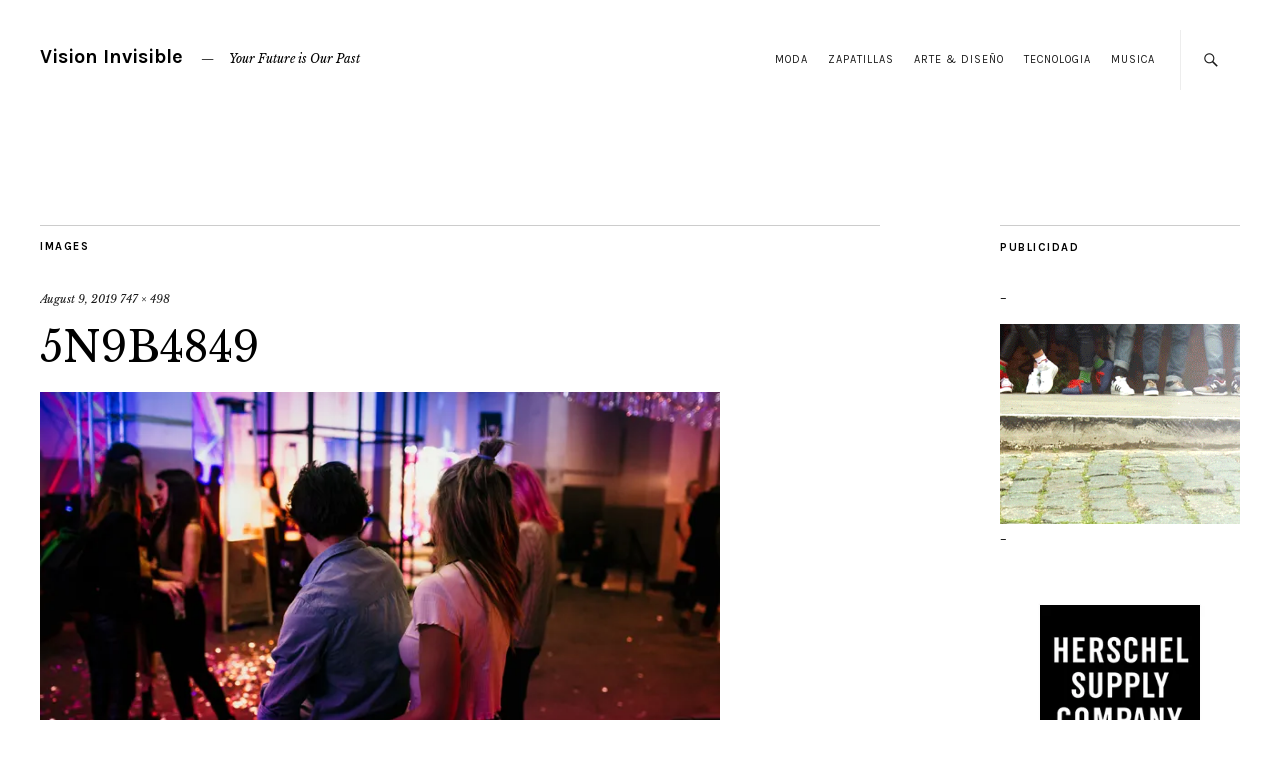

--- FILE ---
content_type: text/html; charset=UTF-8
request_url: https://www.visioninvisible.com.ar/2019/08/08/reebok-classic-presento-aztrek-96-a-lo-grande/5n9b4849/
body_size: 11850
content:
<!DOCTYPE html>
<html dir="ltr" lang="en-US" id="html">
<head>
	<meta charset="UTF-8" />
	<meta name="viewport" content="width=device-width,initial-scale=1">
	<link rel="profile" href="http://gmpg.org/xfn/11">
	<link rel="pingback" href="https://www.visioninvisible.com.ar/xmlrpc.php">
	<!--[if lt IE 9]>
		<script src="https://www.visioninvisible.com.ar/wp-content/themes/zvi/js/html5.js"></script>
	<![endif]-->
<title>5N9B4849 | Vision Invisible</title>

		<!-- All in One SEO 4.2.3.1 -->
		<meta name="robots" content="max-image-preview:large" />
		<link rel="canonical" href="https://www.visioninvisible.com.ar/2019/08/08/reebok-classic-presento-aztrek-96-a-lo-grande/5n9b4849/" />
		<meta name="generator" content="All in One SEO (AIOSEO) 4.2.3.1 " />
		<meta name="google" content="nositelinkssearchbox" />
		<script type="application/ld+json" class="aioseo-schema">
			{"@context":"https:\/\/schema.org","@graph":[{"@type":"WebSite","@id":"https:\/\/www.visioninvisible.com.ar\/#website","url":"https:\/\/www.visioninvisible.com.ar\/","name":"Vision Invisible","description":"Your Future is Our Past","inLanguage":"en-US","publisher":{"@id":"https:\/\/www.visioninvisible.com.ar\/#organization"}},{"@type":"Organization","@id":"https:\/\/www.visioninvisible.com.ar\/#organization","name":"Vision Invisible","url":"https:\/\/www.visioninvisible.com.ar\/"},{"@type":"BreadcrumbList","@id":"https:\/\/www.visioninvisible.com.ar\/2019\/08\/08\/reebok-classic-presento-aztrek-96-a-lo-grande\/5n9b4849\/#breadcrumblist","itemListElement":[{"@type":"ListItem","@id":"https:\/\/www.visioninvisible.com.ar\/#listItem","position":1,"item":{"@type":"WebPage","@id":"https:\/\/www.visioninvisible.com.ar\/","name":"Home","description":"Your Future is Our Past","url":"https:\/\/www.visioninvisible.com.ar\/"},"nextItem":"https:\/\/www.visioninvisible.com.ar\/2019\/08\/08\/reebok-classic-presento-aztrek-96-a-lo-grande\/5n9b4849\/#listItem"},{"@type":"ListItem","@id":"https:\/\/www.visioninvisible.com.ar\/2019\/08\/08\/reebok-classic-presento-aztrek-96-a-lo-grande\/5n9b4849\/#listItem","position":2,"item":{"@type":"WebPage","@id":"https:\/\/www.visioninvisible.com.ar\/2019\/08\/08\/reebok-classic-presento-aztrek-96-a-lo-grande\/5n9b4849\/","name":"5N9B4849","url":"https:\/\/www.visioninvisible.com.ar\/2019\/08\/08\/reebok-classic-presento-aztrek-96-a-lo-grande\/5n9b4849\/"},"previousItem":"https:\/\/www.visioninvisible.com.ar\/#listItem"}]},{"@type":"Person","@id":"https:\/\/www.visioninvisible.com.ar\/author\/marxs\/#author","url":"https:\/\/www.visioninvisible.com.ar\/author\/marxs\/","name":"Marxs","image":{"@type":"ImageObject","@id":"https:\/\/www.visioninvisible.com.ar\/2019\/08\/08\/reebok-classic-presento-aztrek-96-a-lo-grande\/5n9b4849\/#authorImage","url":"https:\/\/secure.gravatar.com\/avatar\/a6a3e063be485efb0835c1e0d1333524b60ec518d8d9b5be87a198fd4d25e954?s=96&d=mm&r=g","width":96,"height":96,"caption":"Marxs"}},{"@type":"ItemPage","@id":"https:\/\/www.visioninvisible.com.ar\/2019\/08\/08\/reebok-classic-presento-aztrek-96-a-lo-grande\/5n9b4849\/#itempage","url":"https:\/\/www.visioninvisible.com.ar\/2019\/08\/08\/reebok-classic-presento-aztrek-96-a-lo-grande\/5n9b4849\/","name":"5N9B4849 | Vision Invisible","inLanguage":"en-US","isPartOf":{"@id":"https:\/\/www.visioninvisible.com.ar\/#website"},"breadcrumb":{"@id":"https:\/\/www.visioninvisible.com.ar\/2019\/08\/08\/reebok-classic-presento-aztrek-96-a-lo-grande\/5n9b4849\/#breadcrumblist"},"author":"https:\/\/www.visioninvisible.com.ar\/author\/marxs\/#author","creator":"https:\/\/www.visioninvisible.com.ar\/author\/marxs\/#author","datePublished":"2019-08-09T14:47:00-03:00","dateModified":"2019-08-09T14:47:00-03:00"}]}
		</script>
		<!-- All in One SEO -->

<link rel='dns-prefetch' href='//secure.gravatar.com' />
<link rel='dns-prefetch' href='//fonts.googleapis.com' />
<link rel='dns-prefetch' href='//v0.wordpress.com' />
<link rel='dns-prefetch' href='//widgets.wp.com' />
<link rel='dns-prefetch' href='//s0.wp.com' />
<link rel='dns-prefetch' href='//0.gravatar.com' />
<link rel='dns-prefetch' href='//1.gravatar.com' />
<link rel='dns-prefetch' href='//2.gravatar.com' />
<link rel='dns-prefetch' href='//i0.wp.com' />
<link rel='dns-prefetch' href='//c0.wp.com' />
<link rel="alternate" type="application/rss+xml" title="Vision Invisible &raquo; Feed" href="https://www.visioninvisible.com.ar/feed/" />
<link rel="alternate" type="application/rss+xml" title="Vision Invisible &raquo; Comments Feed" href="https://www.visioninvisible.com.ar/comments/feed/" />
<link rel="alternate" type="application/rss+xml" title="Vision Invisible &raquo; 5N9B4849 Comments Feed" href="https://www.visioninvisible.com.ar/2019/08/08/reebok-classic-presento-aztrek-96-a-lo-grande/5n9b4849/feed/" />
<link rel="alternate" title="oEmbed (JSON)" type="application/json+oembed" href="https://www.visioninvisible.com.ar/wp-json/oembed/1.0/embed?url=https%3A%2F%2Fwww.visioninvisible.com.ar%2F2019%2F08%2F08%2Freebok-classic-presento-aztrek-96-a-lo-grande%2F5n9b4849%2F" />
<link rel="alternate" title="oEmbed (XML)" type="text/xml+oembed" href="https://www.visioninvisible.com.ar/wp-json/oembed/1.0/embed?url=https%3A%2F%2Fwww.visioninvisible.com.ar%2F2019%2F08%2F08%2Freebok-classic-presento-aztrek-96-a-lo-grande%2F5n9b4849%2F&#038;format=xml" />
			<link rel="preload" href="https://www.visioninvisible.com.ar/wp-content/plugins/canvas/assets/fonts/canvas-icons.woff" as="font" type="font/woff" crossorigin>
			<style id='wp-img-auto-sizes-contain-inline-css' type='text/css'>
img:is([sizes=auto i],[sizes^="auto," i]){contain-intrinsic-size:3000px 1500px}
/*# sourceURL=wp-img-auto-sizes-contain-inline-css */
</style>
<link rel='stylesheet' id='canvas-css' href='https://www.visioninvisible.com.ar/wp-content/plugins/canvas/assets/css/canvas.css?ver=2.3.8' type='text/css' media='all' />
<link rel='alternate stylesheet' id='powerkit-icons-css' href='https://www.visioninvisible.com.ar/wp-content/plugins/powerkit/assets/fonts/powerkit-icons.woff?ver=2.7.5' type='text/css' as='font' type='font/wof' crossorigin />
<link rel='stylesheet' id='powerkit-css' href='https://www.visioninvisible.com.ar/wp-content/plugins/powerkit/assets/css/powerkit.css?ver=2.7.5' type='text/css' media='all' />
<style id='wp-emoji-styles-inline-css' type='text/css'>

	img.wp-smiley, img.emoji {
		display: inline !important;
		border: none !important;
		box-shadow: none !important;
		height: 1em !important;
		width: 1em !important;
		margin: 0 0.07em !important;
		vertical-align: -0.1em !important;
		background: none !important;
		padding: 0 !important;
	}
/*# sourceURL=wp-emoji-styles-inline-css */
</style>
<style id='wp-block-library-inline-css' type='text/css'>
:root{--wp-block-synced-color:#7a00df;--wp-block-synced-color--rgb:122,0,223;--wp-bound-block-color:var(--wp-block-synced-color);--wp-editor-canvas-background:#ddd;--wp-admin-theme-color:#007cba;--wp-admin-theme-color--rgb:0,124,186;--wp-admin-theme-color-darker-10:#006ba1;--wp-admin-theme-color-darker-10--rgb:0,107,160.5;--wp-admin-theme-color-darker-20:#005a87;--wp-admin-theme-color-darker-20--rgb:0,90,135;--wp-admin-border-width-focus:2px}@media (min-resolution:192dpi){:root{--wp-admin-border-width-focus:1.5px}}.wp-element-button{cursor:pointer}:root .has-very-light-gray-background-color{background-color:#eee}:root .has-very-dark-gray-background-color{background-color:#313131}:root .has-very-light-gray-color{color:#eee}:root .has-very-dark-gray-color{color:#313131}:root .has-vivid-green-cyan-to-vivid-cyan-blue-gradient-background{background:linear-gradient(135deg,#00d084,#0693e3)}:root .has-purple-crush-gradient-background{background:linear-gradient(135deg,#34e2e4,#4721fb 50%,#ab1dfe)}:root .has-hazy-dawn-gradient-background{background:linear-gradient(135deg,#faaca8,#dad0ec)}:root .has-subdued-olive-gradient-background{background:linear-gradient(135deg,#fafae1,#67a671)}:root .has-atomic-cream-gradient-background{background:linear-gradient(135deg,#fdd79a,#004a59)}:root .has-nightshade-gradient-background{background:linear-gradient(135deg,#330968,#31cdcf)}:root .has-midnight-gradient-background{background:linear-gradient(135deg,#020381,#2874fc)}:root{--wp--preset--font-size--normal:16px;--wp--preset--font-size--huge:42px}.has-regular-font-size{font-size:1em}.has-larger-font-size{font-size:2.625em}.has-normal-font-size{font-size:var(--wp--preset--font-size--normal)}.has-huge-font-size{font-size:var(--wp--preset--font-size--huge)}.has-text-align-center{text-align:center}.has-text-align-left{text-align:left}.has-text-align-right{text-align:right}.has-fit-text{white-space:nowrap!important}#end-resizable-editor-section{display:none}.aligncenter{clear:both}.items-justified-left{justify-content:flex-start}.items-justified-center{justify-content:center}.items-justified-right{justify-content:flex-end}.items-justified-space-between{justify-content:space-between}.screen-reader-text{border:0;clip-path:inset(50%);height:1px;margin:-1px;overflow:hidden;padding:0;position:absolute;width:1px;word-wrap:normal!important}.screen-reader-text:focus{background-color:#ddd;clip-path:none;color:#444;display:block;font-size:1em;height:auto;left:5px;line-height:normal;padding:15px 23px 14px;text-decoration:none;top:5px;width:auto;z-index:100000}html :where(.has-border-color){border-style:solid}html :where([style*=border-top-color]){border-top-style:solid}html :where([style*=border-right-color]){border-right-style:solid}html :where([style*=border-bottom-color]){border-bottom-style:solid}html :where([style*=border-left-color]){border-left-style:solid}html :where([style*=border-width]){border-style:solid}html :where([style*=border-top-width]){border-top-style:solid}html :where([style*=border-right-width]){border-right-style:solid}html :where([style*=border-bottom-width]){border-bottom-style:solid}html :where([style*=border-left-width]){border-left-style:solid}html :where(img[class*=wp-image-]){height:auto;max-width:100%}:where(figure){margin:0 0 1em}html :where(.is-position-sticky){--wp-admin--admin-bar--position-offset:var(--wp-admin--admin-bar--height,0px)}@media screen and (max-width:600px){html :where(.is-position-sticky){--wp-admin--admin-bar--position-offset:0px}}
.has-text-align-justify{text-align:justify;}

/*# sourceURL=wp-block-library-inline-css */
</style><style id='global-styles-inline-css' type='text/css'>
:root{--wp--preset--aspect-ratio--square: 1;--wp--preset--aspect-ratio--4-3: 4/3;--wp--preset--aspect-ratio--3-4: 3/4;--wp--preset--aspect-ratio--3-2: 3/2;--wp--preset--aspect-ratio--2-3: 2/3;--wp--preset--aspect-ratio--16-9: 16/9;--wp--preset--aspect-ratio--9-16: 9/16;--wp--preset--color--black: #000000;--wp--preset--color--cyan-bluish-gray: #abb8c3;--wp--preset--color--white: #ffffff;--wp--preset--color--pale-pink: #f78da7;--wp--preset--color--vivid-red: #cf2e2e;--wp--preset--color--luminous-vivid-orange: #ff6900;--wp--preset--color--luminous-vivid-amber: #fcb900;--wp--preset--color--light-green-cyan: #7bdcb5;--wp--preset--color--vivid-green-cyan: #00d084;--wp--preset--color--pale-cyan-blue: #8ed1fc;--wp--preset--color--vivid-cyan-blue: #0693e3;--wp--preset--color--vivid-purple: #9b51e0;--wp--preset--gradient--vivid-cyan-blue-to-vivid-purple: linear-gradient(135deg,rgb(6,147,227) 0%,rgb(155,81,224) 100%);--wp--preset--gradient--light-green-cyan-to-vivid-green-cyan: linear-gradient(135deg,rgb(122,220,180) 0%,rgb(0,208,130) 100%);--wp--preset--gradient--luminous-vivid-amber-to-luminous-vivid-orange: linear-gradient(135deg,rgb(252,185,0) 0%,rgb(255,105,0) 100%);--wp--preset--gradient--luminous-vivid-orange-to-vivid-red: linear-gradient(135deg,rgb(255,105,0) 0%,rgb(207,46,46) 100%);--wp--preset--gradient--very-light-gray-to-cyan-bluish-gray: linear-gradient(135deg,rgb(238,238,238) 0%,rgb(169,184,195) 100%);--wp--preset--gradient--cool-to-warm-spectrum: linear-gradient(135deg,rgb(74,234,220) 0%,rgb(151,120,209) 20%,rgb(207,42,186) 40%,rgb(238,44,130) 60%,rgb(251,105,98) 80%,rgb(254,248,76) 100%);--wp--preset--gradient--blush-light-purple: linear-gradient(135deg,rgb(255,206,236) 0%,rgb(152,150,240) 100%);--wp--preset--gradient--blush-bordeaux: linear-gradient(135deg,rgb(254,205,165) 0%,rgb(254,45,45) 50%,rgb(107,0,62) 100%);--wp--preset--gradient--luminous-dusk: linear-gradient(135deg,rgb(255,203,112) 0%,rgb(199,81,192) 50%,rgb(65,88,208) 100%);--wp--preset--gradient--pale-ocean: linear-gradient(135deg,rgb(255,245,203) 0%,rgb(182,227,212) 50%,rgb(51,167,181) 100%);--wp--preset--gradient--electric-grass: linear-gradient(135deg,rgb(202,248,128) 0%,rgb(113,206,126) 100%);--wp--preset--gradient--midnight: linear-gradient(135deg,rgb(2,3,129) 0%,rgb(40,116,252) 100%);--wp--preset--font-size--small: 13px;--wp--preset--font-size--medium: 20px;--wp--preset--font-size--large: 19px;--wp--preset--font-size--x-large: 42px;--wp--preset--font-size--regular: 15px;--wp--preset--font-size--larger: 24px;--wp--preset--spacing--20: 0.44rem;--wp--preset--spacing--30: 0.67rem;--wp--preset--spacing--40: 1rem;--wp--preset--spacing--50: 1.5rem;--wp--preset--spacing--60: 2.25rem;--wp--preset--spacing--70: 3.38rem;--wp--preset--spacing--80: 5.06rem;--wp--preset--shadow--natural: 6px 6px 9px rgba(0, 0, 0, 0.2);--wp--preset--shadow--deep: 12px 12px 50px rgba(0, 0, 0, 0.4);--wp--preset--shadow--sharp: 6px 6px 0px rgba(0, 0, 0, 0.2);--wp--preset--shadow--outlined: 6px 6px 0px -3px rgb(255, 255, 255), 6px 6px rgb(0, 0, 0);--wp--preset--shadow--crisp: 6px 6px 0px rgb(0, 0, 0);}:where(.is-layout-flex){gap: 0.5em;}:where(.is-layout-grid){gap: 0.5em;}body .is-layout-flex{display: flex;}.is-layout-flex{flex-wrap: wrap;align-items: center;}.is-layout-flex > :is(*, div){margin: 0;}body .is-layout-grid{display: grid;}.is-layout-grid > :is(*, div){margin: 0;}:where(.wp-block-columns.is-layout-flex){gap: 2em;}:where(.wp-block-columns.is-layout-grid){gap: 2em;}:where(.wp-block-post-template.is-layout-flex){gap: 1.25em;}:where(.wp-block-post-template.is-layout-grid){gap: 1.25em;}.has-black-color{color: var(--wp--preset--color--black) !important;}.has-cyan-bluish-gray-color{color: var(--wp--preset--color--cyan-bluish-gray) !important;}.has-white-color{color: var(--wp--preset--color--white) !important;}.has-pale-pink-color{color: var(--wp--preset--color--pale-pink) !important;}.has-vivid-red-color{color: var(--wp--preset--color--vivid-red) !important;}.has-luminous-vivid-orange-color{color: var(--wp--preset--color--luminous-vivid-orange) !important;}.has-luminous-vivid-amber-color{color: var(--wp--preset--color--luminous-vivid-amber) !important;}.has-light-green-cyan-color{color: var(--wp--preset--color--light-green-cyan) !important;}.has-vivid-green-cyan-color{color: var(--wp--preset--color--vivid-green-cyan) !important;}.has-pale-cyan-blue-color{color: var(--wp--preset--color--pale-cyan-blue) !important;}.has-vivid-cyan-blue-color{color: var(--wp--preset--color--vivid-cyan-blue) !important;}.has-vivid-purple-color{color: var(--wp--preset--color--vivid-purple) !important;}.has-black-background-color{background-color: var(--wp--preset--color--black) !important;}.has-cyan-bluish-gray-background-color{background-color: var(--wp--preset--color--cyan-bluish-gray) !important;}.has-white-background-color{background-color: var(--wp--preset--color--white) !important;}.has-pale-pink-background-color{background-color: var(--wp--preset--color--pale-pink) !important;}.has-vivid-red-background-color{background-color: var(--wp--preset--color--vivid-red) !important;}.has-luminous-vivid-orange-background-color{background-color: var(--wp--preset--color--luminous-vivid-orange) !important;}.has-luminous-vivid-amber-background-color{background-color: var(--wp--preset--color--luminous-vivid-amber) !important;}.has-light-green-cyan-background-color{background-color: var(--wp--preset--color--light-green-cyan) !important;}.has-vivid-green-cyan-background-color{background-color: var(--wp--preset--color--vivid-green-cyan) !important;}.has-pale-cyan-blue-background-color{background-color: var(--wp--preset--color--pale-cyan-blue) !important;}.has-vivid-cyan-blue-background-color{background-color: var(--wp--preset--color--vivid-cyan-blue) !important;}.has-vivid-purple-background-color{background-color: var(--wp--preset--color--vivid-purple) !important;}.has-black-border-color{border-color: var(--wp--preset--color--black) !important;}.has-cyan-bluish-gray-border-color{border-color: var(--wp--preset--color--cyan-bluish-gray) !important;}.has-white-border-color{border-color: var(--wp--preset--color--white) !important;}.has-pale-pink-border-color{border-color: var(--wp--preset--color--pale-pink) !important;}.has-vivid-red-border-color{border-color: var(--wp--preset--color--vivid-red) !important;}.has-luminous-vivid-orange-border-color{border-color: var(--wp--preset--color--luminous-vivid-orange) !important;}.has-luminous-vivid-amber-border-color{border-color: var(--wp--preset--color--luminous-vivid-amber) !important;}.has-light-green-cyan-border-color{border-color: var(--wp--preset--color--light-green-cyan) !important;}.has-vivid-green-cyan-border-color{border-color: var(--wp--preset--color--vivid-green-cyan) !important;}.has-pale-cyan-blue-border-color{border-color: var(--wp--preset--color--pale-cyan-blue) !important;}.has-vivid-cyan-blue-border-color{border-color: var(--wp--preset--color--vivid-cyan-blue) !important;}.has-vivid-purple-border-color{border-color: var(--wp--preset--color--vivid-purple) !important;}.has-vivid-cyan-blue-to-vivid-purple-gradient-background{background: var(--wp--preset--gradient--vivid-cyan-blue-to-vivid-purple) !important;}.has-light-green-cyan-to-vivid-green-cyan-gradient-background{background: var(--wp--preset--gradient--light-green-cyan-to-vivid-green-cyan) !important;}.has-luminous-vivid-amber-to-luminous-vivid-orange-gradient-background{background: var(--wp--preset--gradient--luminous-vivid-amber-to-luminous-vivid-orange) !important;}.has-luminous-vivid-orange-to-vivid-red-gradient-background{background: var(--wp--preset--gradient--luminous-vivid-orange-to-vivid-red) !important;}.has-very-light-gray-to-cyan-bluish-gray-gradient-background{background: var(--wp--preset--gradient--very-light-gray-to-cyan-bluish-gray) !important;}.has-cool-to-warm-spectrum-gradient-background{background: var(--wp--preset--gradient--cool-to-warm-spectrum) !important;}.has-blush-light-purple-gradient-background{background: var(--wp--preset--gradient--blush-light-purple) !important;}.has-blush-bordeaux-gradient-background{background: var(--wp--preset--gradient--blush-bordeaux) !important;}.has-luminous-dusk-gradient-background{background: var(--wp--preset--gradient--luminous-dusk) !important;}.has-pale-ocean-gradient-background{background: var(--wp--preset--gradient--pale-ocean) !important;}.has-electric-grass-gradient-background{background: var(--wp--preset--gradient--electric-grass) !important;}.has-midnight-gradient-background{background: var(--wp--preset--gradient--midnight) !important;}.has-small-font-size{font-size: var(--wp--preset--font-size--small) !important;}.has-medium-font-size{font-size: var(--wp--preset--font-size--medium) !important;}.has-large-font-size{font-size: var(--wp--preset--font-size--large) !important;}.has-x-large-font-size{font-size: var(--wp--preset--font-size--x-large) !important;}
/*# sourceURL=global-styles-inline-css */
</style>

<style id='classic-theme-styles-inline-css' type='text/css'>
/*! This file is auto-generated */
.wp-block-button__link{color:#fff;background-color:#32373c;border-radius:9999px;box-shadow:none;text-decoration:none;padding:calc(.667em + 2px) calc(1.333em + 2px);font-size:1.125em}.wp-block-file__button{background:#32373c;color:#fff;text-decoration:none}
/*# sourceURL=/wp-includes/css/classic-themes.min.css */
</style>
<link rel='stylesheet' id='canvas-block-posts-sidebar-css' href='https://www.visioninvisible.com.ar/wp-content/plugins/canvas/components/posts/block-posts-sidebar/block-posts-sidebar.css?ver=1659471139' type='text/css' media='all' />
<link rel='stylesheet' id='absolute-reviews-css' href='https://www.visioninvisible.com.ar/wp-content/plugins/absolute-reviews/public/css/absolute-reviews-public.css?ver=1.1.0' type='text/css' media='all' />
<link rel='stylesheet' id='advanced-popups-css' href='https://www.visioninvisible.com.ar/wp-content/plugins/advanced-popups/public/css/advanced-popups-public.css?ver=1.1.3' type='text/css' media='all' />
<link rel='stylesheet' id='arve-main-css' href='https://www.visioninvisible.com.ar/wp-content/plugins/advanced-responsive-video-embedder/build/main.css?ver=1bca356de819b25e2c48f05fc0d1b1e9' type='text/css' media='all' />
<link rel='stylesheet' id='arve-pro-css' href='https://www.visioninvisible.com.ar/wp-content/plugins/arve-pro/build/main.css?ver=8b923f6abe969de964a67e821eab9d5d' type='text/css' media='all' />
<link rel='stylesheet' id='canvas-block-heading-style-css' href='https://www.visioninvisible.com.ar/wp-content/plugins/canvas/components/content-formatting/block-heading/block.css?ver=1659471137' type='text/css' media='all' />
<link rel='stylesheet' id='canvas-block-list-style-css' href='https://www.visioninvisible.com.ar/wp-content/plugins/canvas/components/content-formatting/block-list/block.css?ver=1659471138' type='text/css' media='all' />
<link rel='stylesheet' id='canvas-block-paragraph-style-css' href='https://www.visioninvisible.com.ar/wp-content/plugins/canvas/components/content-formatting/block-paragraph/block.css?ver=1659471138' type='text/css' media='all' />
<link rel='stylesheet' id='canvas-block-separator-style-css' href='https://www.visioninvisible.com.ar/wp-content/plugins/canvas/components/content-formatting/block-separator/block.css?ver=1659471138' type='text/css' media='all' />
<link rel='stylesheet' id='canvas-block-group-style-css' href='https://www.visioninvisible.com.ar/wp-content/plugins/canvas/components/basic-elements/block-group/block.css?ver=1659471139' type='text/css' media='all' />
<link rel='stylesheet' id='canvas-block-cover-style-css' href='https://www.visioninvisible.com.ar/wp-content/plugins/canvas/components/basic-elements/block-cover/block.css?ver=1659471138' type='text/css' media='all' />
<link rel='stylesheet' id='contact-form-7-css' href='https://www.visioninvisible.com.ar/wp-content/plugins/contact-form-7/includes/css/styles.css?ver=5.6.1' type='text/css' media='all' />
<link rel='stylesheet' id='powerkit-author-box-css' href='https://www.visioninvisible.com.ar/wp-content/plugins/powerkit/modules/author-box/public/css/public-powerkit-author-box.css?ver=2.7.5' type='text/css' media='all' />
<link rel='stylesheet' id='powerkit-basic-elements-css' href='https://www.visioninvisible.com.ar/wp-content/plugins/powerkit/modules/basic-elements/public/css/public-powerkit-basic-elements.css?ver=2.7.5' type='text/css' media='screen' />
<link rel='stylesheet' id='powerkit-coming-soon-css' href='https://www.visioninvisible.com.ar/wp-content/plugins/powerkit/modules/coming-soon/public/css/public-powerkit-coming-soon.css?ver=2.7.5' type='text/css' media='all' />
<link rel='stylesheet' id='powerkit-content-formatting-css' href='https://www.visioninvisible.com.ar/wp-content/plugins/powerkit/modules/content-formatting/public/css/public-powerkit-content-formatting.css?ver=2.7.5' type='text/css' media='all' />
<link rel='stylesheet' id='powerkit-сontributors-css' href='https://www.visioninvisible.com.ar/wp-content/plugins/powerkit/modules/contributors/public/css/public-powerkit-contributors.css?ver=2.7.5' type='text/css' media='all' />
<link rel='stylesheet' id='powerkit-facebook-css' href='https://www.visioninvisible.com.ar/wp-content/plugins/powerkit/modules/facebook/public/css/public-powerkit-facebook.css?ver=2.7.5' type='text/css' media='all' />
<link rel='stylesheet' id='powerkit-featured-categories-css' href='https://www.visioninvisible.com.ar/wp-content/plugins/powerkit/modules/featured-categories/public/css/public-powerkit-featured-categories.css?ver=2.7.5' type='text/css' media='all' />
<link rel='stylesheet' id='powerkit-inline-posts-css' href='https://www.visioninvisible.com.ar/wp-content/plugins/powerkit/modules/inline-posts/public/css/public-powerkit-inline-posts.css?ver=2.7.5' type='text/css' media='all' />
<link rel='stylesheet' id='powerkit-instagram-css' href='https://www.visioninvisible.com.ar/wp-content/plugins/powerkit/modules/instagram/public/css/public-powerkit-instagram.css?ver=2.7.5' type='text/css' media='all' />
<link rel='stylesheet' id='powerkit-justified-gallery-css' href='https://www.visioninvisible.com.ar/wp-content/plugins/powerkit/modules/justified-gallery/public/css/public-powerkit-justified-gallery.css?ver=2.7.5' type='text/css' media='all' />
<link rel='stylesheet' id='glightbox-css' href='https://www.visioninvisible.com.ar/wp-content/plugins/powerkit/modules/lightbox/public/css/glightbox.min.css?ver=2.7.5' type='text/css' media='all' />
<link rel='stylesheet' id='powerkit-lightbox-css' href='https://www.visioninvisible.com.ar/wp-content/plugins/powerkit/modules/lightbox/public/css/public-powerkit-lightbox.css?ver=2.7.5' type='text/css' media='all' />
<link rel='stylesheet' id='powerkit-opt-in-forms-css' href='https://www.visioninvisible.com.ar/wp-content/plugins/powerkit/modules/opt-in-forms/public/css/public-powerkit-opt-in-forms.css?ver=2.7.5' type='text/css' media='all' />
<link rel='stylesheet' id='powerkit-pinterest-css' href='https://www.visioninvisible.com.ar/wp-content/plugins/powerkit/modules/pinterest/public/css/public-powerkit-pinterest.css?ver=2.7.5' type='text/css' media='all' />
<link rel='stylesheet' id='powerkit-widget-posts-css' href='https://www.visioninvisible.com.ar/wp-content/plugins/powerkit/modules/posts/public/css/public-powerkit-widget-posts.css?ver=2.7.5' type='text/css' media='all' />
<link rel='stylesheet' id='powerkit-scroll-to-top-css' href='https://www.visioninvisible.com.ar/wp-content/plugins/powerkit/modules/scroll-to-top/public/css/public-powerkit-scroll-to-top.css?ver=2.7.5' type='text/css' media='all' />
<link rel='stylesheet' id='powerkit-share-buttons-css' href='https://www.visioninvisible.com.ar/wp-content/plugins/powerkit/modules/share-buttons/public/css/public-powerkit-share-buttons.css?ver=2.7.5' type='text/css' media='all' />
<link rel='stylesheet' id='powerkit-slider-gallery-css' href='https://www.visioninvisible.com.ar/wp-content/plugins/powerkit/modules/slider-gallery/public/css/public-powerkit-slider-gallery.css?ver=2.7.5' type='text/css' media='all' />
<link rel='stylesheet' id='powerkit-social-links-css' href='https://www.visioninvisible.com.ar/wp-content/plugins/powerkit/modules/social-links/public/css/public-powerkit-social-links.css?ver=2.7.5' type='text/css' media='all' />
<link rel='stylesheet' id='powerkit-table-of-contents-css' href='https://www.visioninvisible.com.ar/wp-content/plugins/powerkit/modules/table-of-contents/public/css/public-powerkit-table-of-contents.css?ver=2.7.5' type='text/css' media='all' />
<link rel='stylesheet' id='powerkit-twitter-css' href='https://www.visioninvisible.com.ar/wp-content/plugins/powerkit/modules/twitter/public/css/public-powerkit-twitter.css?ver=2.7.5' type='text/css' media='all' />
<link rel='stylesheet' id='powerkit-widget-about-css' href='https://www.visioninvisible.com.ar/wp-content/plugins/powerkit/modules/widget-about/public/css/public-powerkit-widget-about.css?ver=2.7.5' type='text/css' media='all' />
<link rel='stylesheet' id='zuki-flex-slider-style-css' href='https://www.visioninvisible.com.ar/wp-content/themes/zvi/js/flex-slider/flexslider.css?ver=6.9' type='text/css' media='all' />
<link rel='stylesheet' id='zuki-fonts-css' href='//fonts.googleapis.com/css?family=Libre+Baskerville%3A400%2C700%2C400italic%7CKarla%3A400%2C400italic%2C700%2C700italic%26subset%3Dlatin%2Clatin-ext&#038;subset=latin%2Clatin-ext' type='text/css' media='all' />
<link rel='stylesheet' id='genericons-css' href='https://c0.wp.com/p/jetpack/11.2.2/_inc/genericons/genericons/genericons.css' type='text/css' media='all' />
<link rel='stylesheet' id='zuki-style-css' href='https://www.visioninvisible.com.ar/wp-content/themes/zvi/style.css?ver=20140630' type='text/css' media='all' />
<link rel='stylesheet' id='jetpack_facebook_likebox-css' href='https://c0.wp.com/p/jetpack/11.2.2/modules/widgets/facebook-likebox/style.css' type='text/css' media='all' />
<link rel='stylesheet' id='searchwp-live-search-css' href='https://www.visioninvisible.com.ar/wp-content/plugins/searchwp-live-ajax-search/assets/styles/style.css?ver=1.6.2' type='text/css' media='all' />
<link rel='stylesheet' id='jetpack_css-css' href='https://c0.wp.com/p/jetpack/11.2.2/css/jetpack.css' type='text/css' media='all' />
<script type="text/javascript" src="https://c0.wp.com/c/6.9/wp-includes/js/jquery/jquery.min.js" id="jquery-core-js"></script>
<script type="text/javascript" src="https://c0.wp.com/c/6.9/wp-includes/js/jquery/jquery-migrate.min.js" id="jquery-migrate-js"></script>
<script type="text/javascript" src="https://www.visioninvisible.com.ar/wp-content/plugins/advanced-popups/public/js/advanced-popups-public.js?ver=1.1.3" id="advanced-popups-js"></script>
<script async="async" type="text/javascript" src="https://www.visioninvisible.com.ar/wp-content/plugins/advanced-responsive-video-embedder/build/main.js?ver=1bca356de819b25e2c48f05fc0d1b1e9" id="arve-main-js"></script>
<script type="text/javascript" src="https://www.visioninvisible.com.ar/wp-content/themes/zvi/js/jquery.fitvids.js?ver=1.1" id="zuki-fitvids-js"></script>
<script type="text/javascript" src="https://www.visioninvisible.com.ar/wp-content/themes/zvi/js/flex-slider/jquery.flexslider-min.js?ver=6.9" id="zuki-flex-slider-js"></script>
<script type="text/javascript" src="https://www.visioninvisible.com.ar/wp-content/themes/zvi/js/functions.js?ver=20140426" id="zuki-script-js"></script>
<link rel="https://api.w.org/" href="https://www.visioninvisible.com.ar/wp-json/" /><link rel="alternate" title="JSON" type="application/json" href="https://www.visioninvisible.com.ar/wp-json/wp/v2/media/82921" /><link rel="EditURI" type="application/rsd+xml" title="RSD" href="https://www.visioninvisible.com.ar/xmlrpc.php?rsd" />
<meta name="generator" content="WordPress 6.9" />
<link rel='shortlink' href='https://www.visioninvisible.com.ar/?p=82921' />
		<link rel="preload" href="https://www.visioninvisible.com.ar/wp-content/plugins/absolute-reviews/fonts/absolute-reviews-icons.woff" as="font" type="font/woff" crossorigin>
				<link rel="preload" href="https://www.visioninvisible.com.ar/wp-content/plugins/advanced-popups/fonts/advanced-popups-icons.woff" as="font" type="font/woff" crossorigin>
		<style>img#wpstats{display:none}</style>
		<style type="text/css">
		.widget-area p.summary a,
		.entry-content p a,
		.entry-content li a,
		.page .entry-content p a,
		blockquote cite a,
		.textwidget a,
		#comments .comment-text a,
		.authorbox p.author-description a {color: ;}
		.widget_zuki_recentposts_color .bg-wrap {background: ;}
		.archive-menu-content {background: ;}
	</style>
		<style id="kirki-inline-styles"></style></head>

<body class="attachment wp-singular attachment-template-default single single-attachment postid-82921 attachmentid-82921 attachment-jpeg wp-theme-zvi">

	<div id="container">

		<header id="masthead" class="cf" role="banner">

							<nav id="header-top-nav">
					<ul id="menu-topisimo" class="menu"><li id="menu-item-45363" class="menu-item menu-item-type-taxonomy menu-item-object-category menu-item-45363"><a href="https://www.visioninvisible.com.ar/category/moda/">Moda</a></li>
<li id="menu-item-45361" class="menu-item menu-item-type-taxonomy menu-item-object-category menu-item-45361"><a href="https://www.visioninvisible.com.ar/category/zapatillas/">Zapatillas</a></li>
<li id="menu-item-45364" class="menu-item menu-item-type-taxonomy menu-item-object-category menu-item-45364"><a href="https://www.visioninvisible.com.ar/category/arte/">Arte &#038; Diseño</a></li>
<li id="menu-item-45366" class="menu-item menu-item-type-taxonomy menu-item-object-category menu-item-45366"><a href="https://www.visioninvisible.com.ar/category/tecnologia/">Tecnologia</a></li>
<li id="menu-item-45365" class="menu-item menu-item-type-taxonomy menu-item-object-category menu-item-45365"><a href="https://www.visioninvisible.com.ar/category/musica/">Musica</a></li>
</ul>				</nav><!-- end #header-top -->
			
			<div id="site-title">
							<h1><a href="https://www.visioninvisible.com.ar/" title="Vision Invisible">Vision Invisible</a></h1>
							<h2 class="site-description">Your Future is Our Past</h2>
						</div><!-- end #site-title -->

			<a href="#menuopen" id="mobile-menu-toggle"><span>Menu</span></a>

			<div id="mobile-menu-wrap" class="cf">
									<div class="search-box">
						<a href="#" id="search-toggle"><span>Search</span></a>
						
<form method="get" id="searchform" class="searchform" action="https://www.visioninvisible.com.ar/" role="search">
	<label for="s" class="screen-reader-text"><span>Search</span></label>
	<input type="text" class="search-field" name="s" data-swplive="true" data-swpengine="default" data-swpconfig="default" id="s" placeholder="Type to search&hellip;" />
	<input type="submit" class="submit" name="submit" id="searchsubmit" value="Search" />
</form>					</div><!-- end .search-box -->
								<nav id="site-nav" class="cf">
									</nav><!-- end #site-nav -->
				<a href="#menuclose" id="mobile-menu-close"><span>Close Menu</span></a>
			</div><!-- end #mobile-menu-wrap -->

			
		</header><!-- end #masthead -->

<div id="main-wrap">
	<div id="primary" class="site-content cf" role="main">
	<h3 class="blog-title">Images</h3>

	<article id="post-82921" class="post-82921 attachment type-attachment status-inherit hentry">

		<header class="entry-header">
				<div class="entry-date">
					<a href="https://www.visioninvisible.com.ar/2019/08/08/reebok-classic-presento-aztrek-96-a-lo-grande/5n9b4849/">August 9, 2019</a>
				</div><!-- end .entry-date -->
				<div class="full-size-link"><a href="https://www.visioninvisible.com.ar/wp-content/uploads/2019/08/5N9B4849.jpg">747 &times; 498</a></div>
							<h1 class="entry-title">5N9B4849</a></h1>
		</header><!--end .entry-header -->

		<div class="entry-wrap">
		<div class="entry-content">
			<div class="attachment">
						<a href="https://www.visioninvisible.com.ar/2019/08/08/reebok-classic-presento-aztrek-96-a-lo-grande/5n9b4850/" title="5N9B4849"><img width="747" height="498" src="https://i0.wp.com/www.visioninvisible.com.ar/wp-content/uploads/2019/08/5N9B4849.jpg?fit=747%2C498&amp;ssl=1" class="attachment-1180x1180 size-1180x1180" alt="" decoding="async" fetchpriority="high" srcset="https://i0.wp.com/www.visioninvisible.com.ar/wp-content/uploads/2019/08/5N9B4849.jpg?w=747&amp;ssl=1 747w, https://i0.wp.com/www.visioninvisible.com.ar/wp-content/uploads/2019/08/5N9B4849.jpg?resize=474%2C316&amp;ssl=1 474w, https://i0.wp.com/www.visioninvisible.com.ar/wp-content/uploads/2019/08/5N9B4849.jpg?resize=743%2C495&amp;ssl=1 743w" sizes="(max-width: 747px) 100vw, 747px" data-attachment-id="82921" data-permalink="https://www.visioninvisible.com.ar/2019/08/08/reebok-classic-presento-aztrek-96-a-lo-grande/5n9b4849/" data-orig-file="https://i0.wp.com/www.visioninvisible.com.ar/wp-content/uploads/2019/08/5N9B4849.jpg?fit=747%2C498&amp;ssl=1" data-orig-size="747,498" data-comments-opened="1" data-image-meta="{&quot;aperture&quot;:&quot;2.5&quot;,&quot;credit&quot;:&quot;&quot;,&quot;camera&quot;:&quot;Canon EOS 5D Mark III&quot;,&quot;caption&quot;:&quot;&quot;,&quot;created_timestamp&quot;:&quot;1564701615&quot;,&quot;copyright&quot;:&quot;&quot;,&quot;focal_length&quot;:&quot;35&quot;,&quot;iso&quot;:&quot;3200&quot;,&quot;shutter_speed&quot;:&quot;0.00625&quot;,&quot;title&quot;:&quot;&quot;,&quot;orientation&quot;:&quot;1&quot;}" data-image-title="5N9B4849" data-image-description="" data-image-caption="" data-medium-file="https://i0.wp.com/www.visioninvisible.com.ar/wp-content/uploads/2019/08/5N9B4849.jpg?fit=474%2C316&amp;ssl=1" data-large-file="https://i0.wp.com/www.visioninvisible.com.ar/wp-content/uploads/2019/08/5N9B4849.jpg?fit=743%2C495&amp;ssl=1" /></a>

						
			</div><!-- .attachment -->
		</div><!-- .entry-content -->
	</div><!-- end .entry-wrap -->

	</article><!-- #post-82921 -->

	
	<div id="comments" class="comments-area">

	
		<div id="respond" class="comment-respond">
		<h3 id="reply-title" class="comment-reply-title">Leave a Reply</h3><form action="https://www.visioninvisible.com.ar/wp-comments-post.php" method="post" id="commentform" class="comment-form"><p class="comment-notes"><span id="email-notes">Your email address will not be published.</span> <span class="required-field-message">Required fields are marked <span class="required">*</span></span></p><p class="comment-form-comment"><label for="comment">Comment <span class="required">*</span></label> <textarea id="comment" name="comment" cols="45" rows="8" maxlength="65525" required="required"></textarea></p><p class="comment-form-author"><label for="author">Name <span class="required">*</span></label> <input id="author" name="author" type="text" value="" size="30" maxlength="245" autocomplete="name" required="required" /></p>
<p class="comment-form-email"><label for="email">Email <span class="required">*</span></label> <input id="email" name="email" type="text" value="" size="30" maxlength="100" aria-describedby="email-notes" autocomplete="email" required="required" /></p>
<p class="comment-form-url"><label for="url">Website</label> <input id="url" name="url" type="text" value="" size="30" maxlength="200" autocomplete="url" /></p>
<p class="form-submit"><input name="submit" type="submit" id="submit" class="submit" value="Post Comment" /> <input type='hidden' name='comment_post_ID' value='82921' id='comment_post_ID' />
<input type='hidden' name='comment_parent' id='comment_parent' value='0' />
</p><p style="display: none;"><input type="hidden" id="akismet_comment_nonce" name="akismet_comment_nonce" value="4725660ad4" /></p><p style="display: none !important;"><label>&#916;<textarea name="ak_hp_textarea" cols="45" rows="8" maxlength="100"></textarea></label><input type="hidden" id="ak_js_1" name="ak_js" value="119"/><script>document.getElementById( "ak_js_1" ).setAttribute( "value", ( new Date() ).getTime() );</script></p></form>	</div><!-- #respond -->
	
	</div><!-- #comments .comments-area -->

	<div class="nav-wrap cf">
		<nav id="nav-single" class="cf">
			<div class="nav-next"><a href='https://www.visioninvisible.com.ar/2019/08/08/reebok-classic-presento-aztrek-96-a-lo-grande/5n9b4850/'><span>Next Image</span></a></div>
			<div class="nav-previous"><a href='https://www.visioninvisible.com.ar/2019/08/08/reebok-classic-presento-aztrek-96-a-lo-grande/5n9b4846/'><span>Previous Image</span></a></div>
		</nav><!-- #nav-single -->
	</div><!-- end .nav-wrap -->

</div><!-- end #primary -->

<div id="blog-sidebar" class="default-sidebar widget-area" role="complementary">
	<aside id="text-16" class="widget widget_text"><h3 class="widget-title">Publicidad</h3>			<div class="textwidget"><p>&#8211;</p>
<p><center><a href="http://www.fitzrovia.com.ar"><img decoding="async" src="https://i0.wp.com/www.visioninvisible.com.ar/images/FTZ17.gif?w=840" data-recalc-dims="1" /></a></center>&#8211;</p>
<p><center><a href="http://www.herschelsupply.com.ar/"><img decoding="async" src="https://i0.wp.com/www.visioninvisible.com.ar/images/HSCO.jpg?w=840" data-recalc-dims="1" /></a></center>&#8211;</p>
<p><center><a href="https://www.facebook.com/roparevolver"><img decoding="async" src="https://i0.wp.com/www.visioninvisible.com.ar/images/REVOLVER-FW17.gif?w=840" data-recalc-dims="1" /></a></center></p>
</div>
		</aside></div><!-- end #blog-sidebar -->


<div id="footerwidgets-wrap" class="cf">
			<div id="footer-one" class="default-sidebar widget-area" role="complementary">
			<aside id="text-5" class="widget widget_text"><h3 class="widget-title">Info &#038; Contacto</h3>			<div class="textwidget">Vision Invisible es un publicación online basada en Buenos Aires que desde 2006 reporta noticias y tendencias en  moda, sneakers, arte, diseño, música, tecnología, deportes, cultura y mucho más.
<br><br>
Inquietudes, comentarios, opiniones, elogios e insultos pueden escribir a:
<br><br>
 info@visioninvisible.com.ar</div>
		</aside>		</div><!-- end #footer-one -->
	
			<div id="footer-two" class="default-sidebar widget-area" role="complementary">
			<aside id="top-posts-4" class="widget widget_top-posts"><h3 class="widget-title">Lo Mas Leido</h3><ul class='widgets-list-layout no-grav'>
<li><a href="https://www.visioninvisible.com.ar/" title="Frontpage" class="bump-view" data-bump-view="tp">
								<img width="40" height="40" src="https://secure.gravatar.com/avatar/a6a3e063be485efb0835c1e0d1333524b60ec518d8d9b5be87a198fd4d25e954?s=40&#038;d=mm&#038;r=g" alt="Frontpage" data-pin-nopin="true" class="widgets-list-layout-blavatar"/>
							</a>
							<div class="widgets-list-layout-links">
								<a href="https://www.visioninvisible.com.ar/" title="Frontpage" class="bump-view" data-bump-view="tp">Frontpage</a>
							</div>
							</li><li><a href="https://www.visioninvisible.com.ar/2013/01/11/adidas-originals-desert-camo-collection/" title="Adidas Originals - Desert Camo Collection" class="bump-view" data-bump-view="tp">
								<img width="40" height="40" src="https://i0.wp.com/www.visioninvisible.com.ar/wp-content/uploads/2013/01/ADIDAS-ORIGINALS-DESERT-CAMO-8.jpg?resize=40%2C40" alt="Adidas Originals - Desert Camo Collection" data-pin-nopin="true" class="widgets-list-layout-blavatar"/>
							</a>
							<div class="widgets-list-layout-links">
								<a href="https://www.visioninvisible.com.ar/2013/01/11/adidas-originals-desert-camo-collection/" title="Adidas Originals - Desert Camo Collection" class="bump-view" data-bump-view="tp">Adidas Originals - Desert Camo Collection</a>
							</div>
							</li><li><a href="https://www.visioninvisible.com.ar/2010/06/08/converse-x-the-who-argentina/" title="Converse x The Who - Argentina" class="bump-view" data-bump-view="tp">
								<img width="40" height="40" src="https://i0.wp.com/www.visioninvisible.com.ar/wp-content/uploads/2010/06/CONVERSE-ARGENTINA-THE-WHO1.jpg?resize=40%2C40" alt="Converse x The Who - Argentina" data-pin-nopin="true" class="widgets-list-layout-blavatar"/>
							</a>
							<div class="widgets-list-layout-links">
								<a href="https://www.visioninvisible.com.ar/2010/06/08/converse-x-the-who-argentina/" title="Converse x The Who - Argentina" class="bump-view" data-bump-view="tp">Converse x The Who - Argentina</a>
							</div>
							</li></ul>
</aside>		</div><!-- end #footer-two -->
	
			<div id="footer-three" class="default-sidebar widget-area" role="complementary">
			<aside id="twitter_timeline-5" class="widget widget_twitter_timeline"><h3 class="widget-title">Twitter</h3><a class="twitter-timeline" data-width="340" data-height="400" data-theme="light" data-border-color="#e8e8e8" data-tweet-limit="1" data-lang="EN" data-partner="jetpack" data-chrome="noheader nofooter noborders transparent" href="https://twitter.com/visioninvisible" href="https://twitter.com/visioninvisible">My Tweets</a></aside>		</div><!-- end #footer-three -->
	
			<div id="footer-four" class="default-sidebar widget-area" role="complementary">
			<aside id="facebook-likebox-5" class="widget widget_facebook_likebox"><h3 class="widget-title"><a href="https://www.facebook.com/VisionInvisible/">Facebook</a></h3>		<div id="fb-root"></div>
		<div class="fb-page" data-href="https://www.facebook.com/VisionInvisible/" data-width="340"  data-height="432" data-hide-cover="false" data-show-facepile="true" data-tabs="false" data-hide-cta="false" data-small-header="false">
		<div class="fb-xfbml-parse-ignore"><blockquote cite="https://www.facebook.com/VisionInvisible/"><a href="https://www.facebook.com/VisionInvisible/">Facebook</a></blockquote></div>
		</div>
		</aside>		</div><!-- end #footer-four -->
	
			<div id="footer-five" class="default-sidebar widget-area" role="complementary">
			<aside id="text-6" class="widget widget_text"><h3 class="widget-title">Publicidad</h3>			<div class="textwidget"><center> <a href="http://www.vice.com/es_mx/pages/advice-network-ar"><img src="https://i0.wp.com/www.visioninvisible.com.ar/images/advice.jpg?w=840" data-recalc-dims="1"></a></center></div>
		</aside>		</div><!-- end #footer-five -->
	</div><!-- end #footerwidgets-wrap -->
<footer id="colophon" class="site-footer cf">
			<p class="site-description">Your Future is Our Past</p>
	
	
	<div id="site-info">
		<ul class="credit" role="contentinfo">
							<li>Vision Invisible</li>
					</ul><!-- end .credit -->
	</div><!-- end #site-info -->

</footer><!-- end #colophon -->
</div><!-- end #main-wrap -->

</div><!-- end #container -->

<script type="speculationrules">
{"prefetch":[{"source":"document","where":{"and":[{"href_matches":"/*"},{"not":{"href_matches":["/wp-*.php","/wp-admin/*","/wp-content/uploads/*","/wp-content/*","/wp-content/plugins/*","/wp-content/themes/zvi/*","/*\\?(.+)"]}},{"not":{"selector_matches":"a[rel~=\"nofollow\"]"}},{"not":{"selector_matches":".no-prefetch, .no-prefetch a"}}]},"eagerness":"conservative"}]}
</script>
			<a href="#top" class="pk-scroll-to-top">
				<i class="pk-icon pk-icon-up"></i>
			</a>
				<div id="fb-root"></div>
		<script>( function( d, s, id ) {
			var js, fjs = d.getElementsByTagName( s )[0];
			if ( d.getElementById( id ) ) return;
			js = d.createElement( s ); js.id = id;
			js.src = "//connect.facebook.net/en_US/sdk.js#xfbml=1&version=v2.5&appId=305449883698649";
			fjs.parentNode.insertBefore( js, fjs );
		}( document, 'script', 'facebook-jssdk' ) );</script>
					<style type="text/css">
					.searchwp-live-search-results {
						opacity: 0;
						transition: opacity .25s ease-in-out;
						-moz-transition: opacity .25s ease-in-out;
						-webkit-transition: opacity .25s ease-in-out;
						height: 0;
						overflow: hidden;
						z-index: 9999995; /* Exceed SearchWP Modal Search Form overlay. */
						position: absolute;
						display: none;
					}

					.searchwp-live-search-results-showing {
						display: block;
						opacity: 1;
						height: auto;
						overflow: auto;
					}

					.searchwp-live-search-no-results {
						padding: 3em 2em 0;
						text-align: center;
					}

					.searchwp-live-search-no-min-chars:after {
						content: "Continue typing";
						display: block;
						text-align: center;
						padding: 2em 2em 0;
					}
				</style>
						<script>
			var _SEARCHWP_LIVE_AJAX_SEARCH_BLOCKS = true;
			var _SEARCHWP_LIVE_AJAX_SEARCH_ENGINE = 'default';
			var _SEARCHWP_LIVE_AJAX_SEARCH_CONFIG = 'default';
			</script>
			<script type="text/javascript" src="https://c0.wp.com/p/jetpack/11.2.2/_inc/build/photon/photon.min.js" id="jetpack-photon-js"></script>
<script type="text/javascript" src="https://c0.wp.com/c/6.9/wp-includes/js/dist/vendor/wp-polyfill.min.js" id="wp-polyfill-js"></script>
<script type="text/javascript" id="contact-form-7-js-extra">
/* <![CDATA[ */
var wpcf7 = {"api":{"root":"https://www.visioninvisible.com.ar/wp-json/","namespace":"contact-form-7/v1"},"cached":"1"};
//# sourceURL=contact-form-7-js-extra
/* ]]> */
</script>
<script type="text/javascript" src="https://www.visioninvisible.com.ar/wp-content/plugins/contact-form-7/includes/js/index.js?ver=5.6.1" id="contact-form-7-js"></script>
<script type="text/javascript" src="https://www.visioninvisible.com.ar/wp-content/plugins/powerkit/modules/basic-elements/public/js/public-powerkit-basic-elements.js?ver=4.0.0" id="powerkit-basic-elements-js"></script>
<script type="text/javascript" src="https://www.visioninvisible.com.ar/wp-content/plugins/canvas/components/justified-gallery/block/jquery.justifiedGallery.min.js?ver=2.3.8" id="justifiedgallery-js"></script>
<script type="text/javascript" id="powerkit-justified-gallery-js-extra">
/* <![CDATA[ */
var powerkitJG = {"rtl":""};
//# sourceURL=powerkit-justified-gallery-js-extra
/* ]]> */
</script>
<script type="text/javascript" src="https://www.visioninvisible.com.ar/wp-content/plugins/powerkit/modules/justified-gallery/public/js/public-powerkit-justified-gallery.js?ver=2.7.5" id="powerkit-justified-gallery-js"></script>
<script type="text/javascript" src="https://c0.wp.com/c/6.9/wp-includes/js/imagesloaded.min.js" id="imagesloaded-js"></script>
<script type="text/javascript" src="https://www.visioninvisible.com.ar/wp-content/plugins/powerkit/modules/lightbox/public/js/glightbox.min.js?ver=2.7.5" id="glightbox-js"></script>
<script type="text/javascript" id="powerkit-lightbox-js-extra">
/* <![CDATA[ */
var powerkit_lightbox_localize = {"text_previous":"Previous","text_next":"Next","text_close":"Close","text_loading":"Loading","text_counter":"of","single_image_selectors":".entry-content img","gallery_selectors":".wp-block-gallery,.gallery","exclude_selectors":"","zoom_icon":"1"};
//# sourceURL=powerkit-lightbox-js-extra
/* ]]> */
</script>
<script type="text/javascript" src="https://www.visioninvisible.com.ar/wp-content/plugins/powerkit/modules/lightbox/public/js/public-powerkit-lightbox.js?ver=2.7.5" id="powerkit-lightbox-js"></script>
<script type="text/javascript" id="powerkit-opt-in-forms-js-extra">
/* <![CDATA[ */
var opt_in = {"ajax_url":"https://www.visioninvisible.com.ar/wp-admin/admin-ajax.php","warning_privacy":"Please confirm that you agree with our policies."};
//# sourceURL=powerkit-opt-in-forms-js-extra
/* ]]> */
</script>
<script type="text/javascript" src="https://www.visioninvisible.com.ar/wp-content/plugins/powerkit/modules/opt-in-forms/public/js/public-powerkit-opt-in-forms.js?ver=2.7.5" id="powerkit-opt-in-forms-js"></script>
<script type="text/javascript" async="async" defer="defer" src="//assets.pinterest.com/js/pinit.js?ver=6.9" id="powerkit-pinterest-js"></script>
<script type="text/javascript" id="powerkit-pin-it-js-extra">
/* <![CDATA[ */
var powerkit_pinit_localize = {"image_selectors":".entry-content img","exclude_selectors":".cnvs-block-row,.cnvs-block-section,.cnvs-block-posts .entry-thumbnail,.cnvs-post-thumbnail,.pk-block-author,.pk-featured-categories img,.pk-inline-posts-container img,.pk-instagram-image,.pk-subscribe-image,.wp-block-cover,.pk-block-posts","only_hover":"1"};
//# sourceURL=powerkit-pin-it-js-extra
/* ]]> */
</script>
<script type="text/javascript" src="https://www.visioninvisible.com.ar/wp-content/plugins/powerkit/modules/pinterest/public/js/public-powerkit-pin-it.js?ver=2.7.5" id="powerkit-pin-it-js"></script>
<script type="text/javascript" src="https://www.visioninvisible.com.ar/wp-content/plugins/powerkit/modules/scroll-to-top/public/js/public-powerkit-scroll-to-top.js?ver=2.7.5" id="powerkit-scroll-to-top-js"></script>
<script type="text/javascript" src="https://www.visioninvisible.com.ar/wp-content/plugins/powerkit/modules/share-buttons/public/js/public-powerkit-share-buttons.js?ver=2.7.5" id="powerkit-share-buttons-js"></script>
<script type="text/javascript" src="https://www.visioninvisible.com.ar/wp-content/plugins/canvas/components/slider-gallery/block/flickity.pkgd.min.js?ver=2.3.8" id="flickity-js"></script>
<script type="text/javascript" id="powerkit-slider-gallery-js-extra">
/* <![CDATA[ */
var powerkit_sg_flickity = {"page_info_sep":" of "};
//# sourceURL=powerkit-slider-gallery-js-extra
/* ]]> */
</script>
<script type="text/javascript" src="https://www.visioninvisible.com.ar/wp-content/plugins/powerkit/modules/slider-gallery/public/js/public-powerkit-slider-gallery.js?ver=2.7.5" id="powerkit-slider-gallery-js"></script>
<script type="text/javascript" id="powerkit-table-of-contents-js-extra">
/* <![CDATA[ */
var powerkit_toc_config = {"label_show":"Show","label_hide":"Hide"};
//# sourceURL=powerkit-table-of-contents-js-extra
/* ]]> */
</script>
<script type="text/javascript" src="https://www.visioninvisible.com.ar/wp-content/plugins/powerkit/modules/table-of-contents/public/js/public-powerkit-table-of-contents.js?ver=2.7.5" id="powerkit-table-of-contents-js"></script>
<script type="text/javascript" id="jetpack-facebook-embed-js-extra">
/* <![CDATA[ */
var jpfbembed = {"appid":"249643311490","locale":"en_US"};
//# sourceURL=jetpack-facebook-embed-js-extra
/* ]]> */
</script>
<script type="text/javascript" src="https://c0.wp.com/p/jetpack/11.2.2/_inc/build/facebook-embed.min.js" id="jetpack-facebook-embed-js"></script>
<script type="text/javascript" src="https://c0.wp.com/p/jetpack/11.2.2/_inc/build/twitter-timeline.min.js" id="jetpack-twitter-timeline-js"></script>
<script type="text/javascript" id="swp-live-search-client-js-extra">
/* <![CDATA[ */
var searchwp_live_search_params = [];
searchwp_live_search_params = {"ajaxurl":"https:\/\/www.visioninvisible.com.ar\/wp-admin\/admin-ajax.php","origin_id":82921,"config":{"default":{"engine":"default","input":{"delay":300,"min_chars":3},"results":{"position":"bottom","width":"auto","offset":{"x":0,"y":5}},"spinner":{"lines":12,"length":8,"width":3,"radius":8,"scale":1,"corners":1,"color":"#424242","fadeColor":"transparent","speed":1,"rotate":0,"animation":"searchwp-spinner-line-fade-quick","direction":1,"zIndex":2000000000,"className":"spinner","top":"50%","left":"50%","shadow":"0 0 1px transparent","position":"absolute"}}},"msg_no_config_found":"No valid SearchWP Live Search configuration found!","aria_instructions":"When autocomplete results are available use up and down arrows to review and enter to go to the desired page. Touch device users, explore by touch or with swipe gestures."};;
//# sourceURL=swp-live-search-client-js-extra
/* ]]> */
</script>
<script type="text/javascript" src="https://www.visioninvisible.com.ar/wp-content/plugins/searchwp-live-ajax-search/assets/javascript/dist/script.min.js?ver=1.6.2" id="swp-live-search-client-js"></script>
<script defer type="text/javascript" src="https://www.visioninvisible.com.ar/wp-content/plugins/akismet/_inc/akismet-frontend.js?ver=1659471332" id="akismet-frontend-js"></script>
<script id="wp-emoji-settings" type="application/json">
{"baseUrl":"https://s.w.org/images/core/emoji/17.0.2/72x72/","ext":".png","svgUrl":"https://s.w.org/images/core/emoji/17.0.2/svg/","svgExt":".svg","source":{"concatemoji":"https://www.visioninvisible.com.ar/wp-includes/js/wp-emoji-release.min.js?ver=6.9"}}
</script>
<script type="module">
/* <![CDATA[ */
/*! This file is auto-generated */
const a=JSON.parse(document.getElementById("wp-emoji-settings").textContent),o=(window._wpemojiSettings=a,"wpEmojiSettingsSupports"),s=["flag","emoji"];function i(e){try{var t={supportTests:e,timestamp:(new Date).valueOf()};sessionStorage.setItem(o,JSON.stringify(t))}catch(e){}}function c(e,t,n){e.clearRect(0,0,e.canvas.width,e.canvas.height),e.fillText(t,0,0);t=new Uint32Array(e.getImageData(0,0,e.canvas.width,e.canvas.height).data);e.clearRect(0,0,e.canvas.width,e.canvas.height),e.fillText(n,0,0);const a=new Uint32Array(e.getImageData(0,0,e.canvas.width,e.canvas.height).data);return t.every((e,t)=>e===a[t])}function p(e,t){e.clearRect(0,0,e.canvas.width,e.canvas.height),e.fillText(t,0,0);var n=e.getImageData(16,16,1,1);for(let e=0;e<n.data.length;e++)if(0!==n.data[e])return!1;return!0}function u(e,t,n,a){switch(t){case"flag":return n(e,"\ud83c\udff3\ufe0f\u200d\u26a7\ufe0f","\ud83c\udff3\ufe0f\u200b\u26a7\ufe0f")?!1:!n(e,"\ud83c\udde8\ud83c\uddf6","\ud83c\udde8\u200b\ud83c\uddf6")&&!n(e,"\ud83c\udff4\udb40\udc67\udb40\udc62\udb40\udc65\udb40\udc6e\udb40\udc67\udb40\udc7f","\ud83c\udff4\u200b\udb40\udc67\u200b\udb40\udc62\u200b\udb40\udc65\u200b\udb40\udc6e\u200b\udb40\udc67\u200b\udb40\udc7f");case"emoji":return!a(e,"\ud83e\u1fac8")}return!1}function f(e,t,n,a){let r;const o=(r="undefined"!=typeof WorkerGlobalScope&&self instanceof WorkerGlobalScope?new OffscreenCanvas(300,150):document.createElement("canvas")).getContext("2d",{willReadFrequently:!0}),s=(o.textBaseline="top",o.font="600 32px Arial",{});return e.forEach(e=>{s[e]=t(o,e,n,a)}),s}function r(e){var t=document.createElement("script");t.src=e,t.defer=!0,document.head.appendChild(t)}a.supports={everything:!0,everythingExceptFlag:!0},new Promise(t=>{let n=function(){try{var e=JSON.parse(sessionStorage.getItem(o));if("object"==typeof e&&"number"==typeof e.timestamp&&(new Date).valueOf()<e.timestamp+604800&&"object"==typeof e.supportTests)return e.supportTests}catch(e){}return null}();if(!n){if("undefined"!=typeof Worker&&"undefined"!=typeof OffscreenCanvas&&"undefined"!=typeof URL&&URL.createObjectURL&&"undefined"!=typeof Blob)try{var e="postMessage("+f.toString()+"("+[JSON.stringify(s),u.toString(),c.toString(),p.toString()].join(",")+"));",a=new Blob([e],{type:"text/javascript"});const r=new Worker(URL.createObjectURL(a),{name:"wpTestEmojiSupports"});return void(r.onmessage=e=>{i(n=e.data),r.terminate(),t(n)})}catch(e){}i(n=f(s,u,c,p))}t(n)}).then(e=>{for(const n in e)a.supports[n]=e[n],a.supports.everything=a.supports.everything&&a.supports[n],"flag"!==n&&(a.supports.everythingExceptFlag=a.supports.everythingExceptFlag&&a.supports[n]);var t;a.supports.everythingExceptFlag=a.supports.everythingExceptFlag&&!a.supports.flag,a.supports.everything||((t=a.source||{}).concatemoji?r(t.concatemoji):t.wpemoji&&t.twemoji&&(r(t.twemoji),r(t.wpemoji)))});
//# sourceURL=https://www.visioninvisible.com.ar/wp-includes/js/wp-emoji-loader.min.js
/* ]]> */
</script>
<script src='https://stats.wp.com/e-202603.js' defer></script>
<script>
	_stq = window._stq || [];
	_stq.push([ 'view', {v:'ext',j:'1:11.2.2',blog:'2307581',post:'82921',tz:'-3',srv:'www.visioninvisible.com.ar'} ]);
	_stq.push([ 'clickTrackerInit', '2307581', '82921' ]);
</script>

</body>
</html>
